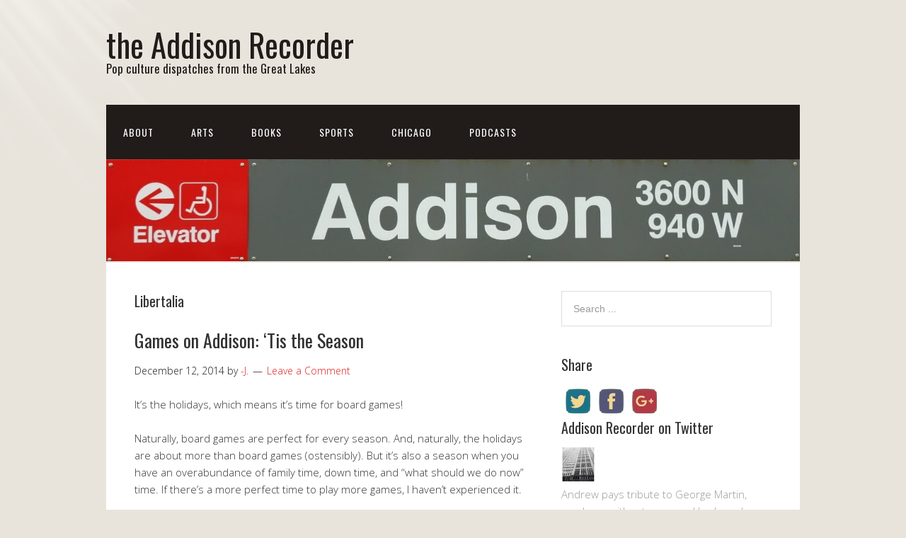

--- FILE ---
content_type: text/html; charset=UTF-8
request_url: http://www.addisonrecorder.com/tag/libertalia/
body_size: 13118
content:
<!DOCTYPE html>
<html lang="en-US">
<head>
<meta charset="UTF-8">
<link rel="profile" href="http://gmpg.org/xfn/11">
<title>Libertalia &#8211; the Addison Recorder</title>
<meta name='robots' content='max-image-preview:large' />
<meta name="viewport" content="width=device-width" />
<meta name="generator" content="WordPress 6.9" />
<link rel="alternate" type="application/rss+xml" title="the Addison Recorder &raquo; Feed" href="http://www.addisonrecorder.com/feed/" />
<link rel="alternate" type="application/rss+xml" title="the Addison Recorder &raquo; Comments Feed" href="http://www.addisonrecorder.com/comments/feed/" />
<link rel="alternate" type="application/rss+xml" title="the Addison Recorder &raquo; Libertalia Tag Feed" href="http://www.addisonrecorder.com/tag/libertalia/feed/" />
<link rel="pingback" href="http://www.addisonrecorder.com/xmlrpc.php" />
		<!-- This site uses the Google Analytics by MonsterInsights plugin v9.10.1 - Using Analytics tracking - https://www.monsterinsights.com/ -->
		<!-- Note: MonsterInsights is not currently configured on this site. The site owner needs to authenticate with Google Analytics in the MonsterInsights settings panel. -->
					<!-- No tracking code set -->
				<!-- / Google Analytics by MonsterInsights -->
		<style id='wp-img-auto-sizes-contain-inline-css' type='text/css'>
img:is([sizes=auto i],[sizes^="auto," i]){contain-intrinsic-size:3000px 1500px}
/*# sourceURL=wp-img-auto-sizes-contain-inline-css */
</style>
<style id='wp-emoji-styles-inline-css' type='text/css'>

	img.wp-smiley, img.emoji {
		display: inline !important;
		border: none !important;
		box-shadow: none !important;
		height: 1em !important;
		width: 1em !important;
		margin: 0 0.07em !important;
		vertical-align: -0.1em !important;
		background: none !important;
		padding: 0 !important;
	}
/*# sourceURL=wp-emoji-styles-inline-css */
</style>
<style id='wp-block-library-inline-css' type='text/css'>
:root{--wp-block-synced-color:#7a00df;--wp-block-synced-color--rgb:122,0,223;--wp-bound-block-color:var(--wp-block-synced-color);--wp-editor-canvas-background:#ddd;--wp-admin-theme-color:#007cba;--wp-admin-theme-color--rgb:0,124,186;--wp-admin-theme-color-darker-10:#006ba1;--wp-admin-theme-color-darker-10--rgb:0,107,160.5;--wp-admin-theme-color-darker-20:#005a87;--wp-admin-theme-color-darker-20--rgb:0,90,135;--wp-admin-border-width-focus:2px}@media (min-resolution:192dpi){:root{--wp-admin-border-width-focus:1.5px}}.wp-element-button{cursor:pointer}:root .has-very-light-gray-background-color{background-color:#eee}:root .has-very-dark-gray-background-color{background-color:#313131}:root .has-very-light-gray-color{color:#eee}:root .has-very-dark-gray-color{color:#313131}:root .has-vivid-green-cyan-to-vivid-cyan-blue-gradient-background{background:linear-gradient(135deg,#00d084,#0693e3)}:root .has-purple-crush-gradient-background{background:linear-gradient(135deg,#34e2e4,#4721fb 50%,#ab1dfe)}:root .has-hazy-dawn-gradient-background{background:linear-gradient(135deg,#faaca8,#dad0ec)}:root .has-subdued-olive-gradient-background{background:linear-gradient(135deg,#fafae1,#67a671)}:root .has-atomic-cream-gradient-background{background:linear-gradient(135deg,#fdd79a,#004a59)}:root .has-nightshade-gradient-background{background:linear-gradient(135deg,#330968,#31cdcf)}:root .has-midnight-gradient-background{background:linear-gradient(135deg,#020381,#2874fc)}:root{--wp--preset--font-size--normal:16px;--wp--preset--font-size--huge:42px}.has-regular-font-size{font-size:1em}.has-larger-font-size{font-size:2.625em}.has-normal-font-size{font-size:var(--wp--preset--font-size--normal)}.has-huge-font-size{font-size:var(--wp--preset--font-size--huge)}.has-text-align-center{text-align:center}.has-text-align-left{text-align:left}.has-text-align-right{text-align:right}.has-fit-text{white-space:nowrap!important}#end-resizable-editor-section{display:none}.aligncenter{clear:both}.items-justified-left{justify-content:flex-start}.items-justified-center{justify-content:center}.items-justified-right{justify-content:flex-end}.items-justified-space-between{justify-content:space-between}.screen-reader-text{border:0;clip-path:inset(50%);height:1px;margin:-1px;overflow:hidden;padding:0;position:absolute;width:1px;word-wrap:normal!important}.screen-reader-text:focus{background-color:#ddd;clip-path:none;color:#444;display:block;font-size:1em;height:auto;left:5px;line-height:normal;padding:15px 23px 14px;text-decoration:none;top:5px;width:auto;z-index:100000}html :where(.has-border-color){border-style:solid}html :where([style*=border-top-color]){border-top-style:solid}html :where([style*=border-right-color]){border-right-style:solid}html :where([style*=border-bottom-color]){border-bottom-style:solid}html :where([style*=border-left-color]){border-left-style:solid}html :where([style*=border-width]){border-style:solid}html :where([style*=border-top-width]){border-top-style:solid}html :where([style*=border-right-width]){border-right-style:solid}html :where([style*=border-bottom-width]){border-bottom-style:solid}html :where([style*=border-left-width]){border-left-style:solid}html :where(img[class*=wp-image-]){height:auto;max-width:100%}:where(figure){margin:0 0 1em}html :where(.is-position-sticky){--wp-admin--admin-bar--position-offset:var(--wp-admin--admin-bar--height,0px)}@media screen and (max-width:600px){html :where(.is-position-sticky){--wp-admin--admin-bar--position-offset:0px}}

/*# sourceURL=wp-block-library-inline-css */
</style><style id='global-styles-inline-css' type='text/css'>
:root{--wp--preset--aspect-ratio--square: 1;--wp--preset--aspect-ratio--4-3: 4/3;--wp--preset--aspect-ratio--3-4: 3/4;--wp--preset--aspect-ratio--3-2: 3/2;--wp--preset--aspect-ratio--2-3: 2/3;--wp--preset--aspect-ratio--16-9: 16/9;--wp--preset--aspect-ratio--9-16: 9/16;--wp--preset--color--black: #000000;--wp--preset--color--cyan-bluish-gray: #abb8c3;--wp--preset--color--white: #ffffff;--wp--preset--color--pale-pink: #f78da7;--wp--preset--color--vivid-red: #cf2e2e;--wp--preset--color--luminous-vivid-orange: #ff6900;--wp--preset--color--luminous-vivid-amber: #fcb900;--wp--preset--color--light-green-cyan: #7bdcb5;--wp--preset--color--vivid-green-cyan: #00d084;--wp--preset--color--pale-cyan-blue: #8ed1fc;--wp--preset--color--vivid-cyan-blue: #0693e3;--wp--preset--color--vivid-purple: #9b51e0;--wp--preset--gradient--vivid-cyan-blue-to-vivid-purple: linear-gradient(135deg,rgb(6,147,227) 0%,rgb(155,81,224) 100%);--wp--preset--gradient--light-green-cyan-to-vivid-green-cyan: linear-gradient(135deg,rgb(122,220,180) 0%,rgb(0,208,130) 100%);--wp--preset--gradient--luminous-vivid-amber-to-luminous-vivid-orange: linear-gradient(135deg,rgb(252,185,0) 0%,rgb(255,105,0) 100%);--wp--preset--gradient--luminous-vivid-orange-to-vivid-red: linear-gradient(135deg,rgb(255,105,0) 0%,rgb(207,46,46) 100%);--wp--preset--gradient--very-light-gray-to-cyan-bluish-gray: linear-gradient(135deg,rgb(238,238,238) 0%,rgb(169,184,195) 100%);--wp--preset--gradient--cool-to-warm-spectrum: linear-gradient(135deg,rgb(74,234,220) 0%,rgb(151,120,209) 20%,rgb(207,42,186) 40%,rgb(238,44,130) 60%,rgb(251,105,98) 80%,rgb(254,248,76) 100%);--wp--preset--gradient--blush-light-purple: linear-gradient(135deg,rgb(255,206,236) 0%,rgb(152,150,240) 100%);--wp--preset--gradient--blush-bordeaux: linear-gradient(135deg,rgb(254,205,165) 0%,rgb(254,45,45) 50%,rgb(107,0,62) 100%);--wp--preset--gradient--luminous-dusk: linear-gradient(135deg,rgb(255,203,112) 0%,rgb(199,81,192) 50%,rgb(65,88,208) 100%);--wp--preset--gradient--pale-ocean: linear-gradient(135deg,rgb(255,245,203) 0%,rgb(182,227,212) 50%,rgb(51,167,181) 100%);--wp--preset--gradient--electric-grass: linear-gradient(135deg,rgb(202,248,128) 0%,rgb(113,206,126) 100%);--wp--preset--gradient--midnight: linear-gradient(135deg,rgb(2,3,129) 0%,rgb(40,116,252) 100%);--wp--preset--font-size--small: 13px;--wp--preset--font-size--medium: 20px;--wp--preset--font-size--large: 36px;--wp--preset--font-size--x-large: 42px;--wp--preset--spacing--20: 0.44rem;--wp--preset--spacing--30: 0.67rem;--wp--preset--spacing--40: 1rem;--wp--preset--spacing--50: 1.5rem;--wp--preset--spacing--60: 2.25rem;--wp--preset--spacing--70: 3.38rem;--wp--preset--spacing--80: 5.06rem;--wp--preset--shadow--natural: 6px 6px 9px rgba(0, 0, 0, 0.2);--wp--preset--shadow--deep: 12px 12px 50px rgba(0, 0, 0, 0.4);--wp--preset--shadow--sharp: 6px 6px 0px rgba(0, 0, 0, 0.2);--wp--preset--shadow--outlined: 6px 6px 0px -3px rgb(255, 255, 255), 6px 6px rgb(0, 0, 0);--wp--preset--shadow--crisp: 6px 6px 0px rgb(0, 0, 0);}:where(.is-layout-flex){gap: 0.5em;}:where(.is-layout-grid){gap: 0.5em;}body .is-layout-flex{display: flex;}.is-layout-flex{flex-wrap: wrap;align-items: center;}.is-layout-flex > :is(*, div){margin: 0;}body .is-layout-grid{display: grid;}.is-layout-grid > :is(*, div){margin: 0;}:where(.wp-block-columns.is-layout-flex){gap: 2em;}:where(.wp-block-columns.is-layout-grid){gap: 2em;}:where(.wp-block-post-template.is-layout-flex){gap: 1.25em;}:where(.wp-block-post-template.is-layout-grid){gap: 1.25em;}.has-black-color{color: var(--wp--preset--color--black) !important;}.has-cyan-bluish-gray-color{color: var(--wp--preset--color--cyan-bluish-gray) !important;}.has-white-color{color: var(--wp--preset--color--white) !important;}.has-pale-pink-color{color: var(--wp--preset--color--pale-pink) !important;}.has-vivid-red-color{color: var(--wp--preset--color--vivid-red) !important;}.has-luminous-vivid-orange-color{color: var(--wp--preset--color--luminous-vivid-orange) !important;}.has-luminous-vivid-amber-color{color: var(--wp--preset--color--luminous-vivid-amber) !important;}.has-light-green-cyan-color{color: var(--wp--preset--color--light-green-cyan) !important;}.has-vivid-green-cyan-color{color: var(--wp--preset--color--vivid-green-cyan) !important;}.has-pale-cyan-blue-color{color: var(--wp--preset--color--pale-cyan-blue) !important;}.has-vivid-cyan-blue-color{color: var(--wp--preset--color--vivid-cyan-blue) !important;}.has-vivid-purple-color{color: var(--wp--preset--color--vivid-purple) !important;}.has-black-background-color{background-color: var(--wp--preset--color--black) !important;}.has-cyan-bluish-gray-background-color{background-color: var(--wp--preset--color--cyan-bluish-gray) !important;}.has-white-background-color{background-color: var(--wp--preset--color--white) !important;}.has-pale-pink-background-color{background-color: var(--wp--preset--color--pale-pink) !important;}.has-vivid-red-background-color{background-color: var(--wp--preset--color--vivid-red) !important;}.has-luminous-vivid-orange-background-color{background-color: var(--wp--preset--color--luminous-vivid-orange) !important;}.has-luminous-vivid-amber-background-color{background-color: var(--wp--preset--color--luminous-vivid-amber) !important;}.has-light-green-cyan-background-color{background-color: var(--wp--preset--color--light-green-cyan) !important;}.has-vivid-green-cyan-background-color{background-color: var(--wp--preset--color--vivid-green-cyan) !important;}.has-pale-cyan-blue-background-color{background-color: var(--wp--preset--color--pale-cyan-blue) !important;}.has-vivid-cyan-blue-background-color{background-color: var(--wp--preset--color--vivid-cyan-blue) !important;}.has-vivid-purple-background-color{background-color: var(--wp--preset--color--vivid-purple) !important;}.has-black-border-color{border-color: var(--wp--preset--color--black) !important;}.has-cyan-bluish-gray-border-color{border-color: var(--wp--preset--color--cyan-bluish-gray) !important;}.has-white-border-color{border-color: var(--wp--preset--color--white) !important;}.has-pale-pink-border-color{border-color: var(--wp--preset--color--pale-pink) !important;}.has-vivid-red-border-color{border-color: var(--wp--preset--color--vivid-red) !important;}.has-luminous-vivid-orange-border-color{border-color: var(--wp--preset--color--luminous-vivid-orange) !important;}.has-luminous-vivid-amber-border-color{border-color: var(--wp--preset--color--luminous-vivid-amber) !important;}.has-light-green-cyan-border-color{border-color: var(--wp--preset--color--light-green-cyan) !important;}.has-vivid-green-cyan-border-color{border-color: var(--wp--preset--color--vivid-green-cyan) !important;}.has-pale-cyan-blue-border-color{border-color: var(--wp--preset--color--pale-cyan-blue) !important;}.has-vivid-cyan-blue-border-color{border-color: var(--wp--preset--color--vivid-cyan-blue) !important;}.has-vivid-purple-border-color{border-color: var(--wp--preset--color--vivid-purple) !important;}.has-vivid-cyan-blue-to-vivid-purple-gradient-background{background: var(--wp--preset--gradient--vivid-cyan-blue-to-vivid-purple) !important;}.has-light-green-cyan-to-vivid-green-cyan-gradient-background{background: var(--wp--preset--gradient--light-green-cyan-to-vivid-green-cyan) !important;}.has-luminous-vivid-amber-to-luminous-vivid-orange-gradient-background{background: var(--wp--preset--gradient--luminous-vivid-amber-to-luminous-vivid-orange) !important;}.has-luminous-vivid-orange-to-vivid-red-gradient-background{background: var(--wp--preset--gradient--luminous-vivid-orange-to-vivid-red) !important;}.has-very-light-gray-to-cyan-bluish-gray-gradient-background{background: var(--wp--preset--gradient--very-light-gray-to-cyan-bluish-gray) !important;}.has-cool-to-warm-spectrum-gradient-background{background: var(--wp--preset--gradient--cool-to-warm-spectrum) !important;}.has-blush-light-purple-gradient-background{background: var(--wp--preset--gradient--blush-light-purple) !important;}.has-blush-bordeaux-gradient-background{background: var(--wp--preset--gradient--blush-bordeaux) !important;}.has-luminous-dusk-gradient-background{background: var(--wp--preset--gradient--luminous-dusk) !important;}.has-pale-ocean-gradient-background{background: var(--wp--preset--gradient--pale-ocean) !important;}.has-electric-grass-gradient-background{background: var(--wp--preset--gradient--electric-grass) !important;}.has-midnight-gradient-background{background: var(--wp--preset--gradient--midnight) !important;}.has-small-font-size{font-size: var(--wp--preset--font-size--small) !important;}.has-medium-font-size{font-size: var(--wp--preset--font-size--medium) !important;}.has-large-font-size{font-size: var(--wp--preset--font-size--large) !important;}.has-x-large-font-size{font-size: var(--wp--preset--font-size--x-large) !important;}
/*# sourceURL=global-styles-inline-css */
</style>

<style id='classic-theme-styles-inline-css' type='text/css'>
/*! This file is auto-generated */
.wp-block-button__link{color:#fff;background-color:#32373c;border-radius:9999px;box-shadow:none;text-decoration:none;padding:calc(.667em + 2px) calc(1.333em + 2px);font-size:1.125em}.wp-block-file__button{background:#32373c;color:#fff;text-decoration:none}
/*# sourceURL=/wp-includes/css/classic-themes.min.css */
</style>
<link rel='stylesheet' id='ppress-frontend-css' href='http://www.addisonrecorder.com/wp-content/plugins/wp-user-avatar/assets/css/frontend.min.css?ver=4.16.8' type='text/css' media='all' />
<link rel='stylesheet' id='ppress-flatpickr-css' href='http://www.addisonrecorder.com/wp-content/plugins/wp-user-avatar/assets/flatpickr/flatpickr.min.css?ver=4.16.8' type='text/css' media='all' />
<link rel='stylesheet' id='ppress-select2-css' href='http://www.addisonrecorder.com/wp-content/plugins/wp-user-avatar/assets/select2/select2.min.css?ver=6.9' type='text/css' media='all' />
<link rel='stylesheet' id='omega-style-css' href='http://www.addisonrecorder.com/wp-content/themes/church/style.css?ver=6.9' type='text/css' media='all' />
<link rel='stylesheet' id='wp-author-bio-css' href='http://www.addisonrecorder.com/wp-content/plugins/wp-about-author/wp-about-author.css?ver=1.6' type='text/css' media='all' />
<script type="text/javascript" src="http://www.addisonrecorder.com/wp-includes/js/jquery/jquery.min.js?ver=3.7.1" id="jquery-core-js"></script>
<script type="text/javascript" src="http://www.addisonrecorder.com/wp-includes/js/jquery/jquery-migrate.min.js?ver=3.4.1" id="jquery-migrate-js"></script>
<script type="text/javascript" src="http://www.addisonrecorder.com/wp-content/themes/church/js/tinynav.js?ver=6.9" id="tinynav-js"></script>
<script type="text/javascript" src="http://www.addisonrecorder.com/wp-content/plugins/wp-user-avatar/assets/flatpickr/flatpickr.min.js?ver=4.16.8" id="ppress-flatpickr-js"></script>
<script type="text/javascript" src="http://www.addisonrecorder.com/wp-content/plugins/wp-user-avatar/assets/select2/select2.min.js?ver=4.16.8" id="ppress-select2-js"></script>
<link rel="https://api.w.org/" href="http://www.addisonrecorder.com/wp-json/" /><link rel="alternate" title="JSON" type="application/json" href="http://www.addisonrecorder.com/wp-json/wp/v2/tags/944" /><link rel="EditURI" type="application/rsd+xml" title="RSD" href="http://www.addisonrecorder.com/xmlrpc.php?rsd" />
	<!--[if lt IE 9]>
	<script src="http://www.addisonrecorder.com/wp-content/themes/omega/js/html5.js" type="text/javascript"></script>
	<![endif]-->

<style type="text/css" id="custom-colors-css">h1.site-title a, .site-description, .entry-meta, .header-right { color: #211b1a; } .tinynav, .nav-primary .wrap, .omega-nav-menu li ul li:hover, .footer-widgets .wrap, button, input[type="button"], input[type="reset"], input[type="submit"] { background-color: #211b1a; } .site-footer .wrap, .omega-nav-menu li:hover, .omega-nav-menu li:hover ul { background-color: #050505; } .site-inner .entry-meta a, .site-inner .entry-content a, .site-inner .sidebar a { color: #dd2323; }</style>

<style type="text/css" id="custom-css"></style>
<style type="text/css">.recentcomments a{display:inline !important;padding:0 !important;margin:0 !important;}</style><link rel='stylesheet' id='simple-share-buttons-adder-ssba-css' href='http://www.addisonrecorder.com/wp-content/plugins/simple-share-buttons-adder/css/ssba.css?ver=1765355162' type='text/css' media='all' />
<style id='simple-share-buttons-adder-ssba-inline-css' type='text/css'>
	.ssba {
									
									
									
									
								}
								.ssba img
								{
									width: 35px !important;
									padding: 6px;
									border:  0;
									box-shadow: none !important;
									display: inline !important;
									vertical-align: middle;
									box-sizing: unset;
								}

								.ssba-classic-2 .ssbp-text {
									display: none!important;
								}

								.ssba .fb-save
								{
								padding: 6px;
								line-height: 30px; }
								.ssba, .ssba a
								{
									text-decoration:none;
									background: none;
									
									font-size: 20px;
									
									
								}
								

			   #ssba-bar-2 .ssbp-bar-list {
					max-width: 48px !important;;
			   }
			   #ssba-bar-2 .ssbp-bar-list li a {height: 48px !important; width: 48px !important; 
				}
				#ssba-bar-2 .ssbp-bar-list li a:hover {
				}

				#ssba-bar-2 .ssbp-bar-list li a svg,
				 #ssba-bar-2 .ssbp-bar-list li a svg path, .ssbp-bar-list li a.ssbp-surfingbird span:not(.color-icon) svg polygon {line-height: 48px !important;; font-size: 18px;}
				#ssba-bar-2 .ssbp-bar-list li a:hover svg,
				 #ssba-bar-2 .ssbp-bar-list li a:hover svg path, .ssbp-bar-list li a.ssbp-surfingbird span:not(.color-icon) svg polygon {}
				#ssba-bar-2 .ssbp-bar-list li {
				margin: 0px 0!important;
				}@media only screen and ( max-width: 750px ) {
				#ssba-bar-2 {
				display: block;
				}
			}
/*# sourceURL=simple-share-buttons-adder-ssba-inline-css */
</style>
</head>
<body class="wordpress ltr child-theme y2026 m01 d17 h12 saturday logged-out custom-background custom-header plural archive taxonomy taxonomy-post_tag taxonomy-post_tag-libertalia group-blog custom-colors" dir="ltr" itemscope="itemscope" itemtype="http://schema.org/WebPage">
<div class="site-container">
	<header id="header" class="site-header" role="banner" itemscope="itemscope" itemtype="http://schema.org/WPHeader"><div class="wrap"><div class="title-area"><h2 class="site-title" itemprop="headline"><a href="http://www.addisonrecorder.com" title="the Addison Recorder" rel="home">the Addison Recorder</a></h2><h3 class="site-description"><span>Pop culture dispatches from the Great Lakes</span></h3></div></div></header><!-- .site-header --><nav id="navigation" class="nav-primary" role="navigation" itemscope="itemscope" itemtype="http://schema.org/SiteNavigationElement">	
	<div class="wrap"><a href="#" id="menu-icon" class="menu-icon"><span></span></a><ul id="menu-addison-recorder-main-page" class="menu omega-nav-menu menu-primary"><li id="menu-item-6971" class="menu-item menu-item-type-post_type menu-item-object-page menu-item-has-children first menu-item-6971"><a href="http://www.addisonrecorder.com/about/">About</a>
<ul class="sub-menu">
	<li id="menu-item-6972" class="menu-item menu-item-type-post_type menu-item-object-page menu-item-has-children menu-item-6972"><a href="http://www.addisonrecorder.com/about/authors/">Authors</a>
	<ul class="sub-menu">
		<li id="menu-item-6980" class="menu-item menu-item-type-post_type menu-item-object-page menu-item-6980"><a href="http://www.addisonrecorder.com/about/authors/travis-j-cook/">Travis J. Cook</a></li>
		<li id="menu-item-6973" class="menu-item menu-item-type-post_type menu-item-object-page menu-item-6973"><a href="http://www.addisonrecorder.com/about/authors/dashjperiod/">-J.</a></li>
		<li id="menu-item-6979" class="menu-item menu-item-type-post_type menu-item-object-page menu-item-6979"><a href="http://www.addisonrecorder.com/about/authors/meryl-williams-2/">Meryl Williams</a></li>
		<li id="menu-item-6978" class="menu-item menu-item-type-post_type menu-item-object-page menu-item-6978"><a href="http://www.addisonrecorder.com/about/authors/karen-martin/">Karen Martin</a></li>
		<li id="menu-item-6977" class="menu-item menu-item-type-post_type menu-item-object-page menu-item-6977"><a href="http://www.addisonrecorder.com/about/authors/christopher-walsh/">Christopher Walsh</a></li>
		<li id="menu-item-6976" class="menu-item menu-item-type-post_type menu-item-object-page menu-item-6976"><a href="http://www.addisonrecorder.com/about/authors/christina-brandon/">Christina Brandon</a></li>
		<li id="menu-item-6974" class="menu-item menu-item-type-post_type menu-item-object-page menu-item-6974"><a href="http://www.addisonrecorder.com/about/authors/alex-bean/">Alex Bean</a></li>
		<li id="menu-item-6975" class="menu-item menu-item-type-post_type menu-item-object-page menu-item-6975"><a href="http://www.addisonrecorder.com/about/authors/andrew-rostan/">Andrew Rostan</a></li>
		<li id="menu-item-9386" class="menu-item menu-item-type-post_type menu-item-object-page menu-item-9386"><a href="http://www.addisonrecorder.com/about/authors/pk-sullivan/">PK Sullivan</a></li>
	</ul>
</li>
	<li id="menu-item-6988" class="menu-item menu-item-type-taxonomy menu-item-object-category menu-item-6988"><a href="http://www.addisonrecorder.com/category/round-ups/">Round-Ups</a></li>
	<li id="menu-item-6981" class="menu-item menu-item-type-post_type menu-item-object-page menu-item-home menu-item-6981"><a href="http://www.addisonrecorder.com/about/submissions/">Submit to the Recorder</a></li>
</ul>
</li>
<li id="menu-item-6990" class="menu-item menu-item-type-taxonomy menu-item-object-category menu-item-has-children menu-item-6990"><a href="http://www.addisonrecorder.com/category/arts/">Arts</a>
<ul class="sub-menu">
	<li id="menu-item-7000" class="menu-item menu-item-type-taxonomy menu-item-object-category menu-item-7000"><a href="http://www.addisonrecorder.com/category/arts/films/">Films</a></li>
	<li id="menu-item-7001" class="menu-item menu-item-type-taxonomy menu-item-object-category menu-item-7001"><a href="http://www.addisonrecorder.com/category/arts/television/">Television</a></li>
	<li id="menu-item-7002" class="menu-item menu-item-type-taxonomy menu-item-object-category menu-item-7002"><a href="http://www.addisonrecorder.com/category/arts/music/">Music</a></li>
	<li id="menu-item-7003" class="menu-item menu-item-type-taxonomy menu-item-object-category menu-item-7003"><a href="http://www.addisonrecorder.com/category/arts/theatre/">Theatre</a></li>
	<li id="menu-item-7004" class="menu-item menu-item-type-taxonomy menu-item-object-category menu-item-7004"><a href="http://www.addisonrecorder.com/category/arts/games/">Games</a></li>
	<li id="menu-item-7186" class="menu-item menu-item-type-taxonomy menu-item-object-category menu-item-7186"><a href="http://www.addisonrecorder.com/category/arts/culinary-arts/">Culinary Arts</a></li>
</ul>
</li>
<li id="menu-item-6991" class="menu-item menu-item-type-taxonomy menu-item-object-category menu-item-has-children menu-item-6991"><a href="http://www.addisonrecorder.com/category/books/">Books</a>
<ul class="sub-menu">
	<li id="menu-item-7006" class="menu-item menu-item-type-taxonomy menu-item-object-category menu-item-7006"><a href="http://www.addisonrecorder.com/category/books/books-and-literature/">Books and Literature</a></li>
	<li id="menu-item-7007" class="menu-item menu-item-type-taxonomy menu-item-object-category menu-item-7007"><a href="http://www.addisonrecorder.com/category/books/comics-graphic-novels/">Comics &#038; Graphic Novels</a></li>
</ul>
</li>
<li id="menu-item-6989" class="menu-item menu-item-type-taxonomy menu-item-object-category menu-item-has-children menu-item-6989"><a href="http://www.addisonrecorder.com/category/sports/">Sports</a>
<ul class="sub-menu">
	<li id="menu-item-6994" class="menu-item menu-item-type-taxonomy menu-item-object-category menu-item-6994"><a href="http://www.addisonrecorder.com/category/sports/baseball/">Baseball</a></li>
	<li id="menu-item-6995" class="menu-item menu-item-type-taxonomy menu-item-object-category menu-item-6995"><a href="http://www.addisonrecorder.com/category/sports/basketball/">Basketball</a></li>
	<li id="menu-item-6996" class="menu-item menu-item-type-taxonomy menu-item-object-category menu-item-6996"><a href="http://www.addisonrecorder.com/category/sports/football-sports/">Football</a></li>
	<li id="menu-item-6998" class="menu-item menu-item-type-taxonomy menu-item-object-category menu-item-6998"><a href="http://www.addisonrecorder.com/category/sports/hockey/">Hockey</a></li>
	<li id="menu-item-7012" class="menu-item menu-item-type-taxonomy menu-item-object-category menu-item-7012"><a href="http://www.addisonrecorder.com/category/sports/othersports/">Other Sports</a></li>
</ul>
</li>
<li id="menu-item-7069" class="menu-item menu-item-type-taxonomy menu-item-object-category menu-item-has-children menu-item-7069"><a href="http://www.addisonrecorder.com/category/chicago/">Chicago</a>
<ul class="sub-menu">
	<li id="menu-item-7070" class="menu-item menu-item-type-taxonomy menu-item-object-category menu-item-7070"><a href="http://www.addisonrecorder.com/category/chicago/events/">Events</a></li>
	<li id="menu-item-7071" class="menu-item menu-item-type-taxonomy menu-item-object-category menu-item-7071"><a href="http://www.addisonrecorder.com/category/chicago/history-books-and-literature-chicago-local/">History</a></li>
	<li id="menu-item-7011" class="menu-item menu-item-type-taxonomy menu-item-object-category menu-item-7011"><a href="http://www.addisonrecorder.com/category/chicago/editorial/">Op/Ed</a></li>
</ul>
</li>
<li id="menu-item-6993" class="menu-item menu-item-type-taxonomy menu-item-object-category last menu-item-6993"><a href="http://www.addisonrecorder.com/category/podcasts/">Podcasts</a></li>
</ul></div></nav><!-- .nav-primary -->	<div class="banner">
		<div class="wrap">
			<img class="header-image" src="http://www.addisonrecorder.com/wp-content/uploads/2012/06/cropped-Cubs-0011.jpg" alt="Pop culture dispatches from the Great Lakes" />		</div><!-- .wrap -->
  	</div><!-- .banner -->
	<div class="site-inner">
		<div class="wrap">	<main  class="content" id="content" role="main" itemprop="mainEntityOfPage" itemscope="itemscope" itemtype="http://schema.org/Blog">
		
		<header class="page-header">
			<h1 class="archive-title">
				Libertalia			</h1>
					</header><!-- .page-header -->

			<article id="post-5509" class="entry post publish author-dashjperiod has-more-link post-5509 format-standard category-board-games category-games post_tag-abyss post_tag-belle-of-the-ball post_tag-caverna post_tag-cribbage post_tag-eclipse post_tag-forbidden-desert post_tag-hyperborea post_tag-istanbul post_tag-libertalia post_tag-love-letter post_tag-machi-koro post_tag-marrying-mr-darcy post_tag-nations post_tag-red7 post_tag-robinson-crusoe post_tag-sentinels-of-the-multiverse post_tag-sheriff-of-nottingham post_tag-splendor post_tag-tabletop post_tag-tabletop-games post_tag-terra-mystica" itemscope="itemscope" itemtype="http://schema.org/BlogPosting" itemprop="blogPost"><div class="entry-wrap">
			<header class="entry-header">	<h2 class="entry-title" itemprop="headline"><a href="http://www.addisonrecorder.com/games-on-addison-holiday-board-game-list/" rel="bookmark">Games on Addison: &#8216;Tis the Season</a></h2>
<div class="entry-meta">
	<time class="entry-time" datetime="2014-12-12T08:30:40-06:00" itemprop="datePublished" title="Friday, December 12, 2014, 8:30 am">December 12, 2014</time>
	<span class="entry-author" itemprop="author" itemscope="itemscope" itemtype="http://schema.org/Person">by <a href="http://www.addisonrecorder.com/author/dashjperiod/" title="Posts by -J." rel="author" class="url fn n" itemprop="url"><span itemprop="name">-J.</span></a></span>	
	<span class="entry-comments-link"><a href="http://www.addisonrecorder.com/games-on-addison-holiday-board-game-list/#respond">Leave a Comment</a></span>	</div><!-- .entry-meta --></header><!-- .entry-header -->		
	<div class="entry-summary" itemprop="description">
<p>It&#8217;s the holidays, which means it&#8217;s time for board games!</p>
<p>Naturally, board games are perfect for every season. And, naturally, the holidays are about more than board games (ostensibly). But it&#8217;s also a season when you have an overabundance of family time, down time, and &#8220;what should we do now&#8221; time. If there&#8217;s a more perfect time to play more games, I haven&#8217;t experienced it.</p>
<div id="attachment_5561" style="width: 260px" class="wp-caption alignright"><a href="http://www.addisonrecorder.com/wp-content/uploads/2014/12/image.jpg"><img fetchpriority="high" decoding="async" aria-describedby="caption-attachment-5561" class="wp-image-5561" src="http://www.addisonrecorder.com/wp-content/uploads/2014/12/image-300x300.jpg" alt="image" width="250" height="250" srcset="http://www.addisonrecorder.com/wp-content/uploads/2014/12/image-300x300.jpg 300w, http://www.addisonrecorder.com/wp-content/uploads/2014/12/image-150x150.jpg 150w, http://www.addisonrecorder.com/wp-content/uploads/2014/12/image-1024x1024.jpg 1024w" sizes="(max-width: 250px) 100vw, 250px" /></a><p id="caption-attachment-5561" class="wp-caption-text">&#8216;Tis the season to play more game.</p></div>
<p>Below is a list. A series of suggestions, hopefully some of which are new or different. It&#8217;s not exhaustive, which tells you how much board games have exploded in popularity of late. I&#8217;ve stuck with titles that can be found at your Friendly Local Gaming Store, and tried to hew towards games released in the last year or so (or had expansions released recently). Many of them also have digital versions you can try before going analog, and some have been featured on <em><a href="http://geekandsundry.com/shows/tabletop" target="_blank">Tabletop</a></em>.</p>
<p>It&#8217;s also a highly subjective list, in that I enjoy playing them all. <a href="http://www.addisonrecorder.com/games-on-addison-holiday-board-game-list/" class="more-link">[Read more&#8230;]</a></p>
	
	</div>
<footer class="entry-footer"><div class="entry-meta">
	<span class="entry-terms category" itemprop="articleSection">Posted in: <a href="http://www.addisonrecorder.com/category/arts/games/board-games/" rel="tag">Board Games</a>, <a href="http://www.addisonrecorder.com/category/arts/games/" rel="tag">Games</a></span>	<span class="entry-terms post_tag" itemprop="keywords">Tagged: <a href="http://www.addisonrecorder.com/tag/abyss/" rel="tag">Abyss</a>, <a href="http://www.addisonrecorder.com/tag/belle-of-the-ball/" rel="tag">Belle of the Ball</a>, <a href="http://www.addisonrecorder.com/tag/caverna/" rel="tag">Caverna</a>, <a href="http://www.addisonrecorder.com/tag/cribbage/" rel="tag">cribbage</a>, <a href="http://www.addisonrecorder.com/tag/eclipse/" rel="tag">Eclipse</a>, <a href="http://www.addisonrecorder.com/tag/forbidden-desert/" rel="tag">Forbidden Desert</a>, <a href="http://www.addisonrecorder.com/tag/hyperborea/" rel="tag">Hyperborea</a>, <a href="http://www.addisonrecorder.com/tag/istanbul/" rel="tag">Istanbul</a>, <a href="http://www.addisonrecorder.com/tag/libertalia/" rel="tag">Libertalia</a>, <a href="http://www.addisonrecorder.com/tag/love-letter/" rel="tag">Love Letter</a>, <a href="http://www.addisonrecorder.com/tag/machi-koro/" rel="tag">Machi Koro</a>, <a href="http://www.addisonrecorder.com/tag/marrying-mr-darcy/" rel="tag">Marrying Mr. Darcy</a>, <a href="http://www.addisonrecorder.com/tag/nations/" rel="tag">Nations</a>, <a href="http://www.addisonrecorder.com/tag/red7/" rel="tag">Red7</a>, <a href="http://www.addisonrecorder.com/tag/robinson-crusoe/" rel="tag">Robinson Crusoe</a>, <a href="http://www.addisonrecorder.com/tag/sentinels-of-the-multiverse/" rel="tag">Sentinels of the Multiverse</a>, <a href="http://www.addisonrecorder.com/tag/sheriff-of-nottingham/" rel="tag">Sheriff of Nottingham</a>, <a href="http://www.addisonrecorder.com/tag/splendor/" rel="tag">Splendor</a>, <a href="http://www.addisonrecorder.com/tag/tabletop/" rel="tag">TableTop</a>, <a href="http://www.addisonrecorder.com/tag/tabletop-games/" rel="tag">tabletop games</a>, <a href="http://www.addisonrecorder.com/tag/terra-mystica/" rel="tag">Terra Mystica</a></span>		
</div></footer>		</div></article>				
		
	</main><!-- .content -->
			
	<aside id="sidebar" class="sidebar sidebar-primary widget-area" role="complementary" itemscope itemtype="http://schema.org/WPSideBar">	
				<section id="search-2" class="widget widget-1 even widget-first widget_search"><div class="widget-wrap"><form role="search" method="get" class="search-form" action="http://www.addisonrecorder.com/">	
	<input type="search" class="search-field" placeholder="Search ..." value="" name="s" title="Search for:">	<input type="submit" class="search-submit" value="Search">
</form></div></section><section id="ssba_widget-2" class="widget widget-2 odd widget_ssba_widget"><div class="widget-wrap"><h4 class="widget-title">Share</h4><!-- Simple Share Buttons Adder (8.5.3) simplesharebuttons.com --><div class="ssba-classic-2 ssba ssbp-wrap alignleft ssbp--theme-1"><div style="text-align:left"><a data-site="twitter" class="ssba_twitter_share ssba_share_link" href="https://twitter.com/intent/tweet?text=Games on Addison: &#8216;Tis the Season&url=http://www.addisonrecorder.com/tag/libertalia/&via="  target=_blank  style="color:; background-color: ; height: 48px; width: 48px; " ><img src="http://www.addisonrecorder.com/wp-content/plugins/simple-share-buttons-adder/buttons/retro/twitter.png" style="width: 35px;" title="twitter" class="ssba ssba-img" alt="Share on twitter" /><div title="Twitter" class="ssbp-text">Twitter</div></a><a data-site="facebook" class="ssba_facebook_share ssba_share_link" href="https://www.facebook.com/sharer.php?t=Games on Addison: &#8216;Tis the Season&u=http://www.addisonrecorder.com/tag/libertalia/"  target=_blank  style="color:; background-color: ; height: 48px; width: 48px; " ><img src="http://www.addisonrecorder.com/wp-content/plugins/simple-share-buttons-adder/buttons/retro/facebook.png" style="width: 35px;" title="facebook" class="ssba ssba-img" alt="Share on facebook" /><div title="Facebook" class="ssbp-text">Facebook</div></a><a data-site="google" class="ssba_google_share ssba_share_link" href=""  target=_blank  style="color:; background-color: ; height: 48px; width: 48px; " ><img src="http://www.addisonrecorder.com/wp-content/plugins/simple-share-buttons-adder/buttons/retro/google.png" style="width: 35px;" title="google" class="ssba ssba-img" alt="Share on google" /><div title="Google" class="ssbp-text">Google</div></a></div></div></div></section><section id="twitter-3" class="widget widget-3 even widget_twitter"><div class="widget-wrap"><div><h4 class="widget-title"><span class='twitterwidget twitterwidget-title'>Addison Recorder on Twitter</span></h4><div class="twitter-avatar"><a href="http://twitter.com/AddisonRecorder" title="Addison Recorder" target="_blank"><img alt='Addison Recorder' src='https://pbs.twimg.com/profile_images/584906754850336768/bPI38o-F_normal.jpg' /></a></div><ul><li><span class='entry-content'>Andrew pays tribute to George Martin, producer without peer, and keyboard maestro Keith Emerson. <a href="https://t.co/I3N5iKiMXY" target="_blank">https://t.co/I3N5iKiMXY</a></span> <span class='entry-meta'><span class='time-meta'><a href="http://twitter.com/AddisonRecorder/statuses/709439183983476736" target="_blank">12:00:56 PM March 14, 2016</a></span></span> <span class="intent-meta"><a href="http://twitter.com/intent/tweet?in_reply_to=709439183983476736" data-lang="en" class="in-reply-to" title="Reply" target="_blank">Reply</a><a href="http://twitter.com/intent/retweet?tweet_id=709439183983476736" data-lang="en" class="retweet" title="Retweet" target="_blank">Retweet</a><a href="http://twitter.com/intent/favorite?tweet_id=709439183983476736" data-lang="en" class="favorite" title="Favorite" target="_blank">Favorite</a></span></li><li><span class='entry-content'>90 minutes to <a href="http://twitter.com/search?q=%23Oscars" class="twitter-hashtag" target="_blank">#Oscars</a> so one more time - Alex, Andrew, and Travis make their picks. <a href="https://t.co/X23YYQ4J3i" target="_blank">https://t.co/X23YYQ4J3i</a></span> <span class='entry-meta'><span class='time-meta'><a href="http://twitter.com/AddisonRecorder/statuses/704093714814279680" target="_blank">05:59:57 PM February 28, 2016</a></span></span> <span class="intent-meta"><a href="http://twitter.com/intent/tweet?in_reply_to=704093714814279680" data-lang="en" class="in-reply-to" title="Reply" target="_blank">Reply</a><a href="http://twitter.com/intent/retweet?tweet_id=704093714814279680" data-lang="en" class="retweet" title="Retweet" target="_blank">Retweet</a><a href="http://twitter.com/intent/favorite?tweet_id=704093714814279680" data-lang="en" class="favorite" title="Favorite" target="_blank">Favorite</a></span></li><li><span class='entry-content'>The annual Oscar Picks column is up! Alex, Andrew, and Travis tell the cold, hard truth about the nominees. <a href="https://t.co/X23YYPN7EI" target="_blank">https://t.co/X23YYPN7EI</a></span> <span class='entry-meta'><span class='time-meta'><a href="http://twitter.com/AddisonRecorder/statuses/703283641971912704" target="_blank">12:21:01 PM February 26, 2016</a></span></span> <span class="intent-meta"><a href="http://twitter.com/intent/tweet?in_reply_to=703283641971912704" data-lang="en" class="in-reply-to" title="Reply" target="_blank">Reply</a><a href="http://twitter.com/intent/retweet?tweet_id=703283641971912704" data-lang="en" class="retweet" title="Retweet" target="_blank">Retweet</a><a href="http://twitter.com/intent/favorite?tweet_id=703283641971912704" data-lang="en" class="favorite" title="Favorite" target="_blank">Favorite</a></span></li><li><span class='entry-content'>T-minus two hours to the <a href="http://twitter.com/TheGRAMMYs" class="twitter-user" target="_blank">@TheGRAMMYs</a> - more than enough time to revisit Andrew's Album of the Year recap. <a href="https://t.co/BhUdmb97Wi" target="_blank">https://t.co/BhUdmb97Wi</a></span> <span class='entry-meta'><span class='time-meta'><a href="http://twitter.com/AddisonRecorder/statuses/699367525436497920" target="_blank">04:59:46 PM February 15, 2016</a></span></span> <span class="intent-meta"><a href="http://twitter.com/intent/tweet?in_reply_to=699367525436497920" data-lang="en" class="in-reply-to" title="Reply" target="_blank">Reply</a><a href="http://twitter.com/intent/retweet?tweet_id=699367525436497920" data-lang="en" class="retweet" title="Retweet" target="_blank">Retweet</a><a href="http://twitter.com/intent/favorite?tweet_id=699367525436497920" data-lang="en" class="favorite" title="Favorite" target="_blank">Favorite</a></span></li><li><span class='entry-content'>Andrew previews the <a href="http://twitter.com/musicboxtheatre" class="twitter-user" target="_blank">@musicboxtheatre</a> 70mm Festival starting 2/19 and recommends some essential films! <a href="https://t.co/C2S6y3gkgq" target="_blank">https://t.co/C2S6y3gkgq</a></span> <span class='entry-meta'><span class='time-meta'><a href="http://twitter.com/AddisonRecorder/statuses/698205982418046976" target="_blank">12:04:12 PM February 12, 2016</a></span></span> <span class="intent-meta"><a href="http://twitter.com/intent/tweet?in_reply_to=698205982418046976" data-lang="en" class="in-reply-to" title="Reply" target="_blank">Reply</a><a href="http://twitter.com/intent/retweet?tweet_id=698205982418046976" data-lang="en" class="retweet" title="Retweet" target="_blank">Retweet</a><a href="http://twitter.com/intent/favorite?tweet_id=698205982418046976" data-lang="en" class="favorite" title="Favorite" target="_blank">Favorite</a></span></li></ul><div class="follow-button"><a href="http://twitter.com/addisonrecorder" class="twitter-follow-button" title="Follow @addisonrecorder" data-lang="en" target="_blank">@addisonrecorder</a></div></div></div></section>
		<section id="recent-posts-2" class="widget widget-4 odd widget_recent_entries"><div class="widget-wrap">
		<h4 class="widget-title">Recent Posts</h4>
		<ul>
											<li>
					<a href="http://www.addisonrecorder.com/the-smartest-guys-in-the-room-remembering-george-martin-and-keith-emerson/">The Smartest Guys in the Room: Remembering George Martin and Keith Emerson</a>
									</li>
											<li>
					<a href="http://www.addisonrecorder.com/oscar-picks-2016/">Oscar Picks 2016</a>
									</li>
											<li>
					<a href="http://www.addisonrecorder.com/mr-rostan-at-the-movies-70-millimeters-of-sheer-adventure/">Mr. Rostan at the Movies: 70 Millimeters of Sheer Adventure</a>
									</li>
											<li>
					<a href="http://www.addisonrecorder.com/the-claustrophobic-folklore-of-the-witch/">The Claustrophobic Folklore of <i>The Witch</i></a>
									</li>
											<li>
					<a href="http://www.addisonrecorder.com/2666-at-the-goodman-theater/">2666 at the Goodman Theater</a>
									</li>
					</ul>

		</div></section><section id="archives-2" class="widget widget-5 even widget_archive"><div class="widget-wrap"><h4 class="widget-title">Archives</h4>		<label class="screen-reader-text" for="archives-dropdown-2">Archives</label>
		<select id="archives-dropdown-2" name="archive-dropdown">
			
			<option value="">Select Month</option>
				<option value='http://www.addisonrecorder.com/2016/03/'> March 2016 </option>
	<option value='http://www.addisonrecorder.com/2016/02/'> February 2016 </option>
	<option value='http://www.addisonrecorder.com/2016/01/'> January 2016 </option>
	<option value='http://www.addisonrecorder.com/2015/12/'> December 2015 </option>
	<option value='http://www.addisonrecorder.com/2015/11/'> November 2015 </option>
	<option value='http://www.addisonrecorder.com/2015/10/'> October 2015 </option>
	<option value='http://www.addisonrecorder.com/2015/09/'> September 2015 </option>
	<option value='http://www.addisonrecorder.com/2015/08/'> August 2015 </option>
	<option value='http://www.addisonrecorder.com/2015/07/'> July 2015 </option>
	<option value='http://www.addisonrecorder.com/2015/06/'> June 2015 </option>
	<option value='http://www.addisonrecorder.com/2015/05/'> May 2015 </option>
	<option value='http://www.addisonrecorder.com/2015/04/'> April 2015 </option>
	<option value='http://www.addisonrecorder.com/2015/03/'> March 2015 </option>
	<option value='http://www.addisonrecorder.com/2015/02/'> February 2015 </option>
	<option value='http://www.addisonrecorder.com/2015/01/'> January 2015 </option>
	<option value='http://www.addisonrecorder.com/2014/12/'> December 2014 </option>
	<option value='http://www.addisonrecorder.com/2014/11/'> November 2014 </option>
	<option value='http://www.addisonrecorder.com/2014/10/'> October 2014 </option>
	<option value='http://www.addisonrecorder.com/2014/09/'> September 2014 </option>
	<option value='http://www.addisonrecorder.com/2014/08/'> August 2014 </option>
	<option value='http://www.addisonrecorder.com/2014/07/'> July 2014 </option>
	<option value='http://www.addisonrecorder.com/2014/06/'> June 2014 </option>
	<option value='http://www.addisonrecorder.com/2014/05/'> May 2014 </option>
	<option value='http://www.addisonrecorder.com/2014/04/'> April 2014 </option>
	<option value='http://www.addisonrecorder.com/2014/03/'> March 2014 </option>
	<option value='http://www.addisonrecorder.com/2014/02/'> February 2014 </option>
	<option value='http://www.addisonrecorder.com/2014/01/'> January 2014 </option>
	<option value='http://www.addisonrecorder.com/2013/12/'> December 2013 </option>
	<option value='http://www.addisonrecorder.com/2013/11/'> November 2013 </option>
	<option value='http://www.addisonrecorder.com/2013/10/'> October 2013 </option>
	<option value='http://www.addisonrecorder.com/2013/09/'> September 2013 </option>
	<option value='http://www.addisonrecorder.com/2013/08/'> August 2013 </option>
	<option value='http://www.addisonrecorder.com/2013/07/'> July 2013 </option>
	<option value='http://www.addisonrecorder.com/2013/05/'> May 2013 </option>
	<option value='http://www.addisonrecorder.com/2013/04/'> April 2013 </option>
	<option value='http://www.addisonrecorder.com/2013/03/'> March 2013 </option>
	<option value='http://www.addisonrecorder.com/2013/02/'> February 2013 </option>
	<option value='http://www.addisonrecorder.com/2013/01/'> January 2013 </option>
	<option value='http://www.addisonrecorder.com/2012/12/'> December 2012 </option>
	<option value='http://www.addisonrecorder.com/2012/11/'> November 2012 </option>
	<option value='http://www.addisonrecorder.com/2012/10/'> October 2012 </option>
	<option value='http://www.addisonrecorder.com/2012/09/'> September 2012 </option>
	<option value='http://www.addisonrecorder.com/2012/08/'> August 2012 </option>
	<option value='http://www.addisonrecorder.com/2012/07/'> July 2012 </option>
	<option value='http://www.addisonrecorder.com/2012/06/'> June 2012 </option>

		</select>

			<script type="text/javascript">
/* <![CDATA[ */

( ( dropdownId ) => {
	const dropdown = document.getElementById( dropdownId );
	function onSelectChange() {
		setTimeout( () => {
			if ( 'escape' === dropdown.dataset.lastkey ) {
				return;
			}
			if ( dropdown.value ) {
				document.location.href = dropdown.value;
			}
		}, 250 );
	}
	function onKeyUp( event ) {
		if ( 'Escape' === event.key ) {
			dropdown.dataset.lastkey = 'escape';
		} else {
			delete dropdown.dataset.lastkey;
		}
	}
	function onClick() {
		delete dropdown.dataset.lastkey;
	}
	dropdown.addEventListener( 'keyup', onKeyUp );
	dropdown.addEventListener( 'click', onClick );
	dropdown.addEventListener( 'change', onSelectChange );
})( "archives-dropdown-2" );

//# sourceURL=WP_Widget_Archives%3A%3Awidget
/* ]]> */
</script>
</div></section><section id="text-2" class="widget widget-6 odd widget_text"><div class="widget-wrap"><h4 class="widget-title">Follow Us!</h4>			<div class="textwidget"><a href="https://twitter.com/addisonrecorder" class="twitter-follow-button" data-show-count="false" data-size="large" data-dnt="true">Follow @addisonrecorder</a>
<script>!function(d,s,id){var js,fjs=d.getElementsByTagName(s)[0],p=/^http:/.test(d.location)?'http':'https';if(!d.getElementById(id)){js=d.createElement(s);js.id=id;js.src=p+'://platform.twitter.com/widgets.js';fjs.parentNode.insertBefore(js,fjs);}}(document, 'script', 'twitter-wjs');</script>

</div>
		</div></section><section id="recent-comments-2" class="widget widget-7 even widget_recent_comments"><div class="widget-wrap"><h4 class="widget-title">Recent Comments</h4><ul id="recentcomments"><li class="recentcomments"><span class="comment-author-link"><a href="http://www.addisonrecorder.com/mr-rostan-at-the-movies-70-millimeters-of-sheer-adventure/" class="url fn n" rel="ugc" itemprop="url"><span itemprop="name">Mr. Rostan at the Movies: 70 Millimeters of Sheer Adventure</span></a></span> on <a href="http://www.addisonrecorder.com/alex-and-andrew-debate-the-sight-and-sound-list-part-one/#comment-199569">Alex and Andrew Debate the Sight &#038; Sound List: Part One</a></li><li class="recentcomments"><span class="comment-author-link"><a href="http://www.addisonrecorder.com/the-claustrophobic-folklore-of-the-witch/" class="url fn n" rel="ugc" itemprop="url"><span itemprop="name">The Claustrophobic Folklore of The Witch</span></a></span> on <a href="http://www.addisonrecorder.com/the-horror-of-metaphor-in-it-follows/#comment-199506">The Horror of Metaphor in <i>It Follows</i></a></li><li class="recentcomments"><span class="comment-author-link"><a href="http://www.addisonrecorder.com/mr-rostan-at-the-movies-catching-up-with-oscar/" class="url fn n" rel="ugc" itemprop="url"><span itemprop="name">Mr. Rostan at the Movies: Catching Up With Oscar</span></a></span> on <a href="http://www.addisonrecorder.com/our-month-in-pop-culture-may-2015/#comment-198922">Our Month in Pop Culture: May 2015</a></li><li class="recentcomments"><span class="comment-author-link"><a href="http://www.addisonrecorder.com/mr-rostan-at-the-movies-catching-up-with-oscar/" class="url fn n" rel="ugc" itemprop="url"><span itemprop="name">Mr. Rostan at the Movies: Catching Up With Oscar</span></a></span> on <a href="http://www.addisonrecorder.com/oscar-nomination-reactions-2016/#comment-198886">Oscar Nomination Reactions &#8211; 2016</a></li><li class="recentcomments"><span class="comment-author-link">War Damn Peter</span> on <a href="http://www.addisonrecorder.com/celebrating-50-years-of-a-charlie-brown-christmas/#comment-198156">Celebrating 50 Years of &#8220;A Charlie Brown Christmas&#8221;</a></li></ul></div></section><section id="meta-3" class="widget widget-8 odd widget-last widget_meta"><div class="widget-wrap"><h4 class="widget-title">Meta</h4>
		<ul>
						<li><a href="http://www.addisonrecorder.com/wp-login.php">Log in</a></li>
			<li><a href="http://www.addisonrecorder.com/feed/">Entries feed</a></li>
			<li><a href="http://www.addisonrecorder.com/comments/feed/">Comments feed</a></li>

			<li><a href="https://wordpress.org/">WordPress.org</a></li>
		</ul>

		</div></section>		  	</aside><!-- .sidebar -->
</div>	</div><!-- .site-inner -->
	<footer id="footer" class="site-footer" role="contentinfo" itemscope="itemscope" itemtype="http://schema.org/WPFooter"><div class="wrap"><div class="footer-content footer-insert"><p class="copyright">Copyright &#169; 2026 the Addison Recorder.</p>

<p class="credit"><a class="child-link" href="http://themehall.com/free-responsive-church-theme-wordpress" title="Church WordPress Theme">Church</a> WordPress Theme by themehall.com</p></div></div></footer><!-- .site-footer --></div><!-- .site-container -->
<script type="speculationrules">
{"prefetch":[{"source":"document","where":{"and":[{"href_matches":"/*"},{"not":{"href_matches":["/wp-*.php","/wp-admin/*","/wp-content/uploads/*","/wp-content/*","/wp-content/plugins/*","/wp-content/themes/church/*","/wp-content/themes/omega/*","/*\\?(.+)"]}},{"not":{"selector_matches":"a[rel~=\"nofollow\"]"}},{"not":{"selector_matches":".no-prefetch, .no-prefetch a"}}]},"eagerness":"conservative"}]}
</script>
<script type="text/javascript" src="http://www.addisonrecorder.com/wp-content/plugins/simple-share-buttons-adder/js/ssba.js?ver=1765355162" id="simple-share-buttons-adder-ssba-js"></script>
<script type="text/javascript" id="simple-share-buttons-adder-ssba-js-after">
/* <![CDATA[ */
Main.boot( [] );
//# sourceURL=simple-share-buttons-adder-ssba-js-after
/* ]]> */
</script>
<script type="text/javascript" id="ppress-frontend-script-js-extra">
/* <![CDATA[ */
var pp_ajax_form = {"ajaxurl":"http://www.addisonrecorder.com/wp-admin/admin-ajax.php","confirm_delete":"Are you sure?","deleting_text":"Deleting...","deleting_error":"An error occurred. Please try again.","nonce":"27805f4935","disable_ajax_form":"false","is_checkout":"0","is_checkout_tax_enabled":"0","is_checkout_autoscroll_enabled":"true"};
//# sourceURL=ppress-frontend-script-js-extra
/* ]]> */
</script>
<script type="text/javascript" src="http://www.addisonrecorder.com/wp-content/plugins/wp-user-avatar/assets/js/frontend.min.js?ver=4.16.8" id="ppress-frontend-script-js"></script>
<script type="text/javascript" src="http://platform.twitter.com/widgets.js?ver=1.0.0" id="twitter-widgets-js"></script>
<script id="wp-emoji-settings" type="application/json">
{"baseUrl":"https://s.w.org/images/core/emoji/17.0.2/72x72/","ext":".png","svgUrl":"https://s.w.org/images/core/emoji/17.0.2/svg/","svgExt":".svg","source":{"concatemoji":"http://www.addisonrecorder.com/wp-includes/js/wp-emoji-release.min.js?ver=6.9"}}
</script>
<script type="module">
/* <![CDATA[ */
/*! This file is auto-generated */
const a=JSON.parse(document.getElementById("wp-emoji-settings").textContent),o=(window._wpemojiSettings=a,"wpEmojiSettingsSupports"),s=["flag","emoji"];function i(e){try{var t={supportTests:e,timestamp:(new Date).valueOf()};sessionStorage.setItem(o,JSON.stringify(t))}catch(e){}}function c(e,t,n){e.clearRect(0,0,e.canvas.width,e.canvas.height),e.fillText(t,0,0);t=new Uint32Array(e.getImageData(0,0,e.canvas.width,e.canvas.height).data);e.clearRect(0,0,e.canvas.width,e.canvas.height),e.fillText(n,0,0);const a=new Uint32Array(e.getImageData(0,0,e.canvas.width,e.canvas.height).data);return t.every((e,t)=>e===a[t])}function p(e,t){e.clearRect(0,0,e.canvas.width,e.canvas.height),e.fillText(t,0,0);var n=e.getImageData(16,16,1,1);for(let e=0;e<n.data.length;e++)if(0!==n.data[e])return!1;return!0}function u(e,t,n,a){switch(t){case"flag":return n(e,"\ud83c\udff3\ufe0f\u200d\u26a7\ufe0f","\ud83c\udff3\ufe0f\u200b\u26a7\ufe0f")?!1:!n(e,"\ud83c\udde8\ud83c\uddf6","\ud83c\udde8\u200b\ud83c\uddf6")&&!n(e,"\ud83c\udff4\udb40\udc67\udb40\udc62\udb40\udc65\udb40\udc6e\udb40\udc67\udb40\udc7f","\ud83c\udff4\u200b\udb40\udc67\u200b\udb40\udc62\u200b\udb40\udc65\u200b\udb40\udc6e\u200b\udb40\udc67\u200b\udb40\udc7f");case"emoji":return!a(e,"\ud83e\u1fac8")}return!1}function f(e,t,n,a){let r;const o=(r="undefined"!=typeof WorkerGlobalScope&&self instanceof WorkerGlobalScope?new OffscreenCanvas(300,150):document.createElement("canvas")).getContext("2d",{willReadFrequently:!0}),s=(o.textBaseline="top",o.font="600 32px Arial",{});return e.forEach(e=>{s[e]=t(o,e,n,a)}),s}function r(e){var t=document.createElement("script");t.src=e,t.defer=!0,document.head.appendChild(t)}a.supports={everything:!0,everythingExceptFlag:!0},new Promise(t=>{let n=function(){try{var e=JSON.parse(sessionStorage.getItem(o));if("object"==typeof e&&"number"==typeof e.timestamp&&(new Date).valueOf()<e.timestamp+604800&&"object"==typeof e.supportTests)return e.supportTests}catch(e){}return null}();if(!n){if("undefined"!=typeof Worker&&"undefined"!=typeof OffscreenCanvas&&"undefined"!=typeof URL&&URL.createObjectURL&&"undefined"!=typeof Blob)try{var e="postMessage("+f.toString()+"("+[JSON.stringify(s),u.toString(),c.toString(),p.toString()].join(",")+"));",a=new Blob([e],{type:"text/javascript"});const r=new Worker(URL.createObjectURL(a),{name:"wpTestEmojiSupports"});return void(r.onmessage=e=>{i(n=e.data),r.terminate(),t(n)})}catch(e){}i(n=f(s,u,c,p))}t(n)}).then(e=>{for(const n in e)a.supports[n]=e[n],a.supports.everything=a.supports.everything&&a.supports[n],"flag"!==n&&(a.supports.everythingExceptFlag=a.supports.everythingExceptFlag&&a.supports[n]);var t;a.supports.everythingExceptFlag=a.supports.everythingExceptFlag&&!a.supports.flag,a.supports.everything||((t=a.source||{}).concatemoji?r(t.concatemoji):t.wpemoji&&t.twemoji&&(r(t.twemoji),r(t.wpemoji)))});
//# sourceURL=http://www.addisonrecorder.com/wp-includes/js/wp-emoji-loader.min.js
/* ]]> */
</script>
</body>
</html>